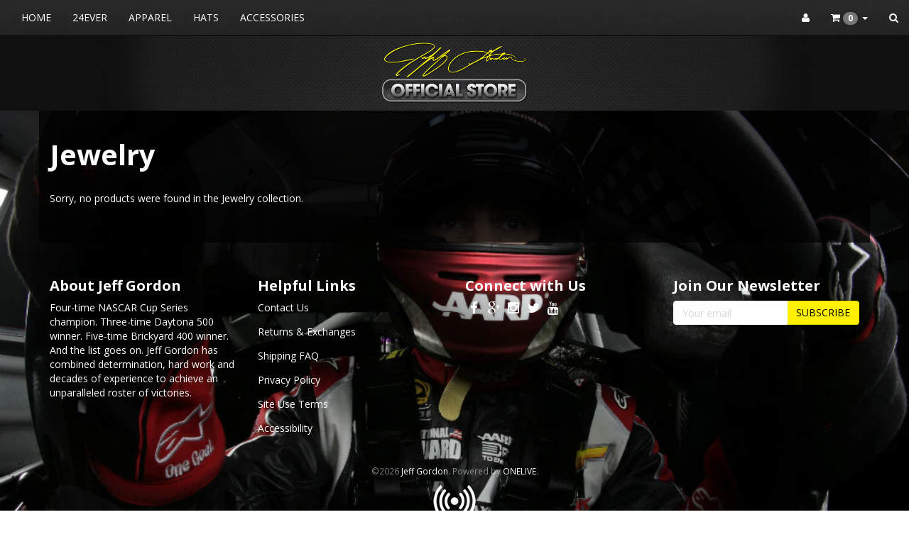

--- FILE ---
content_type: text/html; charset=utf-8
request_url: https://shop.jeffgordon.com/collections/jewelry
body_size: 15533
content:
<!DOCTYPE html>
<html>
  <head>
    <meta http-equiv="X-UA-Compatible" content="IE=edge" />

<title> Jewelry | Jeff Gordon</title>
<meta name="description" content="" />

<link rel="canonical" href="https://shop.jeffgordon.com/collections/jewelry" />

<meta property="og:title" content=" Jewelry | Jeff Gordon" />
<meta property="og:description" content="" />
<meta property="og:url" content="https://shop.jeffgordon.com/collections/jewelry" />

<meta property="og:type" content="website" />


  
    <meta property="og:image" content="http://shop.jeffgordon.com/cdn/shop/t/14/assets/logo-image-file.png?v=121420467095661321251513266477" />
    <meta property="og:image:secure_url" content="https://shop.jeffgordon.com/cdn/shop/t/14/assets/logo-image-file.png?v=121420467095661321251513266477" />
  

<meta property="og:site_name" content="Jeff Gordon" />

<meta name="author" content="Jeff Gordon">



<meta name="viewport" content="width=device-width, initial-scale=1.0, user-scalable=no">


    <link rel="shortcut icon" href="//shop.jeffgordon.com/cdn/shop/t/14/assets/favicon.png?v=172797875119070496441513266473" type="image/png" />
    <link href="//shop.jeffgordon.com/cdn/shop/t/14/assets/_base.scss.css?v=1432664154240856121656105386" rel="stylesheet" type="text/css" media="all" />
    <link href="//shop.jeffgordon.com/cdn/shop/t/14/assets/custom.scss.css?v=107449882701060033461513266485" rel="stylesheet" type="text/css" media="all" />
    <link href="//maxcdn.bootstrapcdn.com/font-awesome/4.4.0/css/font-awesome.min.css" rel="stylesheet">

    <script src="//cdnjs.cloudflare.com/ajax/libs/modernizr/2.8.3/modernizr.min.js" type="text/javascript"></script>
    <script src="//shop.jeffgordon.com/cdn/shop/t/14/assets/jquery.min.js?v=44552183305306383741513266476" type="text/javascript"></script>
    <script src="//cdnjs.cloudflare.com/ajax/libs/underscore.js/1.6.0/underscore-min.js" type="text/javascript"></script>

	<!--[if lt IE 9]>
	<script src="//code.jquery.com/jquery-1.11.1.min.js"></script>
	
	<script src="//shop.jeffgordon.com/cdn/shop/t/14/assets/respond.min.js?v=170824676546008278241513266478" type="text/javascript"></script>
	<link href="//shop.jeffgordon.com/cdn/shop/t/14/assets/respond-proxy.html" id="respond-proxy" rel="respond-proxy" />
	<link href="https://shop.jeffgordon.com/search?q=0ad45f963e9c3df9adf8091a95ef03c8" id="respond-redirect" rel="respond-redirect" />
	<script src="https://shop.jeffgordon.com/search?q=0ad45f963e9c3df9adf8091a95ef03c8" type="text/javascript"></script>
	<![endif]-->

    <script src="//shop.jeffgordon.com/cdn/shopifycloud/storefront/assets/themes_support/api.jquery-7ab1a3a4.js" type="text/javascript"></script>
    <script src="//shop.jeffgordon.com/cdn/shopifycloud/storefront/assets/themes_support/option_selection-b017cd28.js" type="text/javascript"></script>
    <script src="//shop.jeffgordon.com/cdn/shop/t/14/assets/bootstrapify-option-selection.min.js?v=75541735728428314571513266471" type="text/javascript"></script>

    

    
    <link href='//fonts.googleapis.com/css?family=Open+Sans:400italic,700italic,400,700' rel='stylesheet' type='text/css'>



<meta name="google-site-verification" content="zD3qTSuXJI1CLzO-PC-7zhz_4mFVrhPFkOwrkDZxu_E" />
    

    <script>window.performance && window.performance.mark && window.performance.mark('shopify.content_for_header.start');</script><meta id="shopify-digital-wallet" name="shopify-digital-wallet" content="/8552208/digital_wallets/dialog">
<meta name="shopify-checkout-api-token" content="85399a89a7df06e12525f08a39d6d049">
<meta id="in-context-paypal-metadata" data-shop-id="8552208" data-venmo-supported="false" data-environment="production" data-locale="en_US" data-paypal-v4="true" data-currency="USD">
<link rel="alternate" type="application/atom+xml" title="Feed" href="/collections/jewelry.atom" />
<link rel="alternate" type="application/json+oembed" href="https://shop.jeffgordon.com/collections/jewelry.oembed">
<script async="async" src="/checkouts/internal/preloads.js?locale=en-US"></script>
<link rel="preconnect" href="https://shop.app" crossorigin="anonymous">
<script async="async" src="https://shop.app/checkouts/internal/preloads.js?locale=en-US&shop_id=8552208" crossorigin="anonymous"></script>
<script id="apple-pay-shop-capabilities" type="application/json">{"shopId":8552208,"countryCode":"US","currencyCode":"USD","merchantCapabilities":["supports3DS"],"merchantId":"gid:\/\/shopify\/Shop\/8552208","merchantName":"Jeff Gordon","requiredBillingContactFields":["postalAddress","email","phone"],"requiredShippingContactFields":["postalAddress","email","phone"],"shippingType":"shipping","supportedNetworks":["visa","masterCard","amex","discover","elo","jcb"],"total":{"type":"pending","label":"Jeff Gordon","amount":"1.00"},"shopifyPaymentsEnabled":true,"supportsSubscriptions":true}</script>
<script id="shopify-features" type="application/json">{"accessToken":"85399a89a7df06e12525f08a39d6d049","betas":["rich-media-storefront-analytics"],"domain":"shop.jeffgordon.com","predictiveSearch":true,"shopId":8552208,"locale":"en"}</script>
<script>var Shopify = Shopify || {};
Shopify.shop = "jeff-gordon.myshopify.com";
Shopify.locale = "en";
Shopify.currency = {"active":"USD","rate":"1.0"};
Shopify.country = "US";
Shopify.theme = {"name":"Copy of Pop Up Testing - Book - 12.14.17","id":572096525,"schema_name":null,"schema_version":null,"theme_store_id":null,"role":"main"};
Shopify.theme.handle = "null";
Shopify.theme.style = {"id":null,"handle":null};
Shopify.cdnHost = "shop.jeffgordon.com/cdn";
Shopify.routes = Shopify.routes || {};
Shopify.routes.root = "/";</script>
<script type="module">!function(o){(o.Shopify=o.Shopify||{}).modules=!0}(window);</script>
<script>!function(o){function n(){var o=[];function n(){o.push(Array.prototype.slice.apply(arguments))}return n.q=o,n}var t=o.Shopify=o.Shopify||{};t.loadFeatures=n(),t.autoloadFeatures=n()}(window);</script>
<script>
  window.ShopifyPay = window.ShopifyPay || {};
  window.ShopifyPay.apiHost = "shop.app\/pay";
  window.ShopifyPay.redirectState = null;
</script>
<script id="shop-js-analytics" type="application/json">{"pageType":"collection"}</script>
<script defer="defer" async type="module" src="//shop.jeffgordon.com/cdn/shopifycloud/shop-js/modules/v2/client.init-shop-cart-sync_BT-GjEfc.en.esm.js"></script>
<script defer="defer" async type="module" src="//shop.jeffgordon.com/cdn/shopifycloud/shop-js/modules/v2/chunk.common_D58fp_Oc.esm.js"></script>
<script defer="defer" async type="module" src="//shop.jeffgordon.com/cdn/shopifycloud/shop-js/modules/v2/chunk.modal_xMitdFEc.esm.js"></script>
<script type="module">
  await import("//shop.jeffgordon.com/cdn/shopifycloud/shop-js/modules/v2/client.init-shop-cart-sync_BT-GjEfc.en.esm.js");
await import("//shop.jeffgordon.com/cdn/shopifycloud/shop-js/modules/v2/chunk.common_D58fp_Oc.esm.js");
await import("//shop.jeffgordon.com/cdn/shopifycloud/shop-js/modules/v2/chunk.modal_xMitdFEc.esm.js");

  window.Shopify.SignInWithShop?.initShopCartSync?.({"fedCMEnabled":true,"windoidEnabled":true});

</script>
<script>
  window.Shopify = window.Shopify || {};
  if (!window.Shopify.featureAssets) window.Shopify.featureAssets = {};
  window.Shopify.featureAssets['shop-js'] = {"shop-cart-sync":["modules/v2/client.shop-cart-sync_DZOKe7Ll.en.esm.js","modules/v2/chunk.common_D58fp_Oc.esm.js","modules/v2/chunk.modal_xMitdFEc.esm.js"],"init-fed-cm":["modules/v2/client.init-fed-cm_B6oLuCjv.en.esm.js","modules/v2/chunk.common_D58fp_Oc.esm.js","modules/v2/chunk.modal_xMitdFEc.esm.js"],"shop-cash-offers":["modules/v2/client.shop-cash-offers_D2sdYoxE.en.esm.js","modules/v2/chunk.common_D58fp_Oc.esm.js","modules/v2/chunk.modal_xMitdFEc.esm.js"],"shop-login-button":["modules/v2/client.shop-login-button_QeVjl5Y3.en.esm.js","modules/v2/chunk.common_D58fp_Oc.esm.js","modules/v2/chunk.modal_xMitdFEc.esm.js"],"pay-button":["modules/v2/client.pay-button_DXTOsIq6.en.esm.js","modules/v2/chunk.common_D58fp_Oc.esm.js","modules/v2/chunk.modal_xMitdFEc.esm.js"],"shop-button":["modules/v2/client.shop-button_DQZHx9pm.en.esm.js","modules/v2/chunk.common_D58fp_Oc.esm.js","modules/v2/chunk.modal_xMitdFEc.esm.js"],"avatar":["modules/v2/client.avatar_BTnouDA3.en.esm.js"],"init-windoid":["modules/v2/client.init-windoid_CR1B-cfM.en.esm.js","modules/v2/chunk.common_D58fp_Oc.esm.js","modules/v2/chunk.modal_xMitdFEc.esm.js"],"init-shop-for-new-customer-accounts":["modules/v2/client.init-shop-for-new-customer-accounts_C_vY_xzh.en.esm.js","modules/v2/client.shop-login-button_QeVjl5Y3.en.esm.js","modules/v2/chunk.common_D58fp_Oc.esm.js","modules/v2/chunk.modal_xMitdFEc.esm.js"],"init-shop-email-lookup-coordinator":["modules/v2/client.init-shop-email-lookup-coordinator_BI7n9ZSv.en.esm.js","modules/v2/chunk.common_D58fp_Oc.esm.js","modules/v2/chunk.modal_xMitdFEc.esm.js"],"init-shop-cart-sync":["modules/v2/client.init-shop-cart-sync_BT-GjEfc.en.esm.js","modules/v2/chunk.common_D58fp_Oc.esm.js","modules/v2/chunk.modal_xMitdFEc.esm.js"],"shop-toast-manager":["modules/v2/client.shop-toast-manager_DiYdP3xc.en.esm.js","modules/v2/chunk.common_D58fp_Oc.esm.js","modules/v2/chunk.modal_xMitdFEc.esm.js"],"init-customer-accounts":["modules/v2/client.init-customer-accounts_D9ZNqS-Q.en.esm.js","modules/v2/client.shop-login-button_QeVjl5Y3.en.esm.js","modules/v2/chunk.common_D58fp_Oc.esm.js","modules/v2/chunk.modal_xMitdFEc.esm.js"],"init-customer-accounts-sign-up":["modules/v2/client.init-customer-accounts-sign-up_iGw4briv.en.esm.js","modules/v2/client.shop-login-button_QeVjl5Y3.en.esm.js","modules/v2/chunk.common_D58fp_Oc.esm.js","modules/v2/chunk.modal_xMitdFEc.esm.js"],"shop-follow-button":["modules/v2/client.shop-follow-button_CqMgW2wH.en.esm.js","modules/v2/chunk.common_D58fp_Oc.esm.js","modules/v2/chunk.modal_xMitdFEc.esm.js"],"checkout-modal":["modules/v2/client.checkout-modal_xHeaAweL.en.esm.js","modules/v2/chunk.common_D58fp_Oc.esm.js","modules/v2/chunk.modal_xMitdFEc.esm.js"],"shop-login":["modules/v2/client.shop-login_D91U-Q7h.en.esm.js","modules/v2/chunk.common_D58fp_Oc.esm.js","modules/v2/chunk.modal_xMitdFEc.esm.js"],"lead-capture":["modules/v2/client.lead-capture_BJmE1dJe.en.esm.js","modules/v2/chunk.common_D58fp_Oc.esm.js","modules/v2/chunk.modal_xMitdFEc.esm.js"],"payment-terms":["modules/v2/client.payment-terms_Ci9AEqFq.en.esm.js","modules/v2/chunk.common_D58fp_Oc.esm.js","modules/v2/chunk.modal_xMitdFEc.esm.js"]};
</script>
<script>(function() {
  var isLoaded = false;
  function asyncLoad() {
    if (isLoaded) return;
    isLoaded = true;
    var urls = ["https:\/\/chimpstatic.com\/mcjs-connected\/js\/users\/83280adac6bd89afc15222bc4\/3d6f2a78ed659aeacbac2f765.js?shop=jeff-gordon.myshopify.com","https:\/\/static.klaviyo.com\/onsite\/js\/klaviyo.js?company_id=LaMMKq\u0026shop=jeff-gordon.myshopify.com","https:\/\/static.klaviyo.com\/onsite\/js\/klaviyo.js?company_id=LaMMKq\u0026shop=jeff-gordon.myshopify.com","https:\/\/app.octaneai.com\/48goi81w32kfg11z\/shopify.js?x=CQdq8Y98fwSLuCDk\u0026shop=jeff-gordon.myshopify.com"];
    for (var i = 0; i < urls.length; i++) {
      var s = document.createElement('script');
      s.type = 'text/javascript';
      s.async = true;
      s.src = urls[i];
      var x = document.getElementsByTagName('script')[0];
      x.parentNode.insertBefore(s, x);
    }
  };
  if(window.attachEvent) {
    window.attachEvent('onload', asyncLoad);
  } else {
    window.addEventListener('load', asyncLoad, false);
  }
})();</script>
<script id="__st">var __st={"a":8552208,"offset":-18000,"reqid":"1a5e241b-8660-4a4d-9622-53cda2b2f920-1769308195","pageurl":"shop.jeffgordon.com\/collections\/jewelry","u":"2fa97635f4d8","p":"collection","rtyp":"collection","rid":49366081};</script>
<script>window.ShopifyPaypalV4VisibilityTracking = true;</script>
<script id="captcha-bootstrap">!function(){'use strict';const t='contact',e='account',n='new_comment',o=[[t,t],['blogs',n],['comments',n],[t,'customer']],c=[[e,'customer_login'],[e,'guest_login'],[e,'recover_customer_password'],[e,'create_customer']],r=t=>t.map((([t,e])=>`form[action*='/${t}']:not([data-nocaptcha='true']) input[name='form_type'][value='${e}']`)).join(','),a=t=>()=>t?[...document.querySelectorAll(t)].map((t=>t.form)):[];function s(){const t=[...o],e=r(t);return a(e)}const i='password',u='form_key',d=['recaptcha-v3-token','g-recaptcha-response','h-captcha-response',i],f=()=>{try{return window.sessionStorage}catch{return}},m='__shopify_v',_=t=>t.elements[u];function p(t,e,n=!1){try{const o=window.sessionStorage,c=JSON.parse(o.getItem(e)),{data:r}=function(t){const{data:e,action:n}=t;return t[m]||n?{data:e,action:n}:{data:t,action:n}}(c);for(const[e,n]of Object.entries(r))t.elements[e]&&(t.elements[e].value=n);n&&o.removeItem(e)}catch(o){console.error('form repopulation failed',{error:o})}}const l='form_type',E='cptcha';function T(t){t.dataset[E]=!0}const w=window,h=w.document,L='Shopify',v='ce_forms',y='captcha';let A=!1;((t,e)=>{const n=(g='f06e6c50-85a8-45c8-87d0-21a2b65856fe',I='https://cdn.shopify.com/shopifycloud/storefront-forms-hcaptcha/ce_storefront_forms_captcha_hcaptcha.v1.5.2.iife.js',D={infoText:'Protected by hCaptcha',privacyText:'Privacy',termsText:'Terms'},(t,e,n)=>{const o=w[L][v],c=o.bindForm;if(c)return c(t,g,e,D).then(n);var r;o.q.push([[t,g,e,D],n]),r=I,A||(h.body.append(Object.assign(h.createElement('script'),{id:'captcha-provider',async:!0,src:r})),A=!0)});var g,I,D;w[L]=w[L]||{},w[L][v]=w[L][v]||{},w[L][v].q=[],w[L][y]=w[L][y]||{},w[L][y].protect=function(t,e){n(t,void 0,e),T(t)},Object.freeze(w[L][y]),function(t,e,n,w,h,L){const[v,y,A,g]=function(t,e,n){const i=e?o:[],u=t?c:[],d=[...i,...u],f=r(d),m=r(i),_=r(d.filter((([t,e])=>n.includes(e))));return[a(f),a(m),a(_),s()]}(w,h,L),I=t=>{const e=t.target;return e instanceof HTMLFormElement?e:e&&e.form},D=t=>v().includes(t);t.addEventListener('submit',(t=>{const e=I(t);if(!e)return;const n=D(e)&&!e.dataset.hcaptchaBound&&!e.dataset.recaptchaBound,o=_(e),c=g().includes(e)&&(!o||!o.value);(n||c)&&t.preventDefault(),c&&!n&&(function(t){try{if(!f())return;!function(t){const e=f();if(!e)return;const n=_(t);if(!n)return;const o=n.value;o&&e.removeItem(o)}(t);const e=Array.from(Array(32),(()=>Math.random().toString(36)[2])).join('');!function(t,e){_(t)||t.append(Object.assign(document.createElement('input'),{type:'hidden',name:u})),t.elements[u].value=e}(t,e),function(t,e){const n=f();if(!n)return;const o=[...t.querySelectorAll(`input[type='${i}']`)].map((({name:t})=>t)),c=[...d,...o],r={};for(const[a,s]of new FormData(t).entries())c.includes(a)||(r[a]=s);n.setItem(e,JSON.stringify({[m]:1,action:t.action,data:r}))}(t,e)}catch(e){console.error('failed to persist form',e)}}(e),e.submit())}));const S=(t,e)=>{t&&!t.dataset[E]&&(n(t,e.some((e=>e===t))),T(t))};for(const o of['focusin','change'])t.addEventListener(o,(t=>{const e=I(t);D(e)&&S(e,y())}));const B=e.get('form_key'),M=e.get(l),P=B&&M;t.addEventListener('DOMContentLoaded',(()=>{const t=y();if(P)for(const e of t)e.elements[l].value===M&&p(e,B);[...new Set([...A(),...v().filter((t=>'true'===t.dataset.shopifyCaptcha))])].forEach((e=>S(e,t)))}))}(h,new URLSearchParams(w.location.search),n,t,e,['guest_login'])})(!0,!0)}();</script>
<script integrity="sha256-4kQ18oKyAcykRKYeNunJcIwy7WH5gtpwJnB7kiuLZ1E=" data-source-attribution="shopify.loadfeatures" defer="defer" src="//shop.jeffgordon.com/cdn/shopifycloud/storefront/assets/storefront/load_feature-a0a9edcb.js" crossorigin="anonymous"></script>
<script crossorigin="anonymous" defer="defer" src="//shop.jeffgordon.com/cdn/shopifycloud/storefront/assets/shopify_pay/storefront-65b4c6d7.js?v=20250812"></script>
<script data-source-attribution="shopify.dynamic_checkout.dynamic.init">var Shopify=Shopify||{};Shopify.PaymentButton=Shopify.PaymentButton||{isStorefrontPortableWallets:!0,init:function(){window.Shopify.PaymentButton.init=function(){};var t=document.createElement("script");t.src="https://shop.jeffgordon.com/cdn/shopifycloud/portable-wallets/latest/portable-wallets.en.js",t.type="module",document.head.appendChild(t)}};
</script>
<script data-source-attribution="shopify.dynamic_checkout.buyer_consent">
  function portableWalletsHideBuyerConsent(e){var t=document.getElementById("shopify-buyer-consent"),n=document.getElementById("shopify-subscription-policy-button");t&&n&&(t.classList.add("hidden"),t.setAttribute("aria-hidden","true"),n.removeEventListener("click",e))}function portableWalletsShowBuyerConsent(e){var t=document.getElementById("shopify-buyer-consent"),n=document.getElementById("shopify-subscription-policy-button");t&&n&&(t.classList.remove("hidden"),t.removeAttribute("aria-hidden"),n.addEventListener("click",e))}window.Shopify?.PaymentButton&&(window.Shopify.PaymentButton.hideBuyerConsent=portableWalletsHideBuyerConsent,window.Shopify.PaymentButton.showBuyerConsent=portableWalletsShowBuyerConsent);
</script>
<script data-source-attribution="shopify.dynamic_checkout.cart.bootstrap">document.addEventListener("DOMContentLoaded",(function(){function t(){return document.querySelector("shopify-accelerated-checkout-cart, shopify-accelerated-checkout")}if(t())Shopify.PaymentButton.init();else{new MutationObserver((function(e,n){t()&&(Shopify.PaymentButton.init(),n.disconnect())})).observe(document.body,{childList:!0,subtree:!0})}}));
</script>
<link id="shopify-accelerated-checkout-styles" rel="stylesheet" media="screen" href="https://shop.jeffgordon.com/cdn/shopifycloud/portable-wallets/latest/accelerated-checkout-backwards-compat.css" crossorigin="anonymous">
<style id="shopify-accelerated-checkout-cart">
        #shopify-buyer-consent {
  margin-top: 1em;
  display: inline-block;
  width: 100%;
}

#shopify-buyer-consent.hidden {
  display: none;
}

#shopify-subscription-policy-button {
  background: none;
  border: none;
  padding: 0;
  text-decoration: underline;
  font-size: inherit;
  cursor: pointer;
}

#shopify-subscription-policy-button::before {
  box-shadow: none;
}

      </style>

<script>window.performance && window.performance.mark && window.performance.mark('shopify.content_for_header.end');</script>

  <script>window.BOLD = window.BOLD || {};
    window.BOLD.common = window.BOLD.common || {};
    window.BOLD.common.Shopify = window.BOLD.common.Shopify || {};

    window.BOLD.common.Shopify.shop = {
        domain: 'shop.jeffgordon.com',
        permanent_domain: 'jeff-gordon.myshopify.com',
        url: 'https://shop.jeffgordon.com',
        secure_url: 'https://shop.jeffgordon.com',
        money_format: "$ {{amount}}",
        currency: "USD"
    };

    window.BOLD.common.Shopify.cart = {"note":null,"attributes":{},"original_total_price":0,"total_price":0,"total_discount":0,"total_weight":0.0,"item_count":0,"items":[],"requires_shipping":false,"currency":"USD","items_subtotal_price":0,"cart_level_discount_applications":[],"checkout_charge_amount":0};
    window.BOLD.common.template = 'collection';window.BOLD.common.Shopify.formatMoney = function(money, format) {
        function n(t, e) {
            return "undefined" == typeof t ? e : t
        }
        function r(t, e, r, i) {
            if (e = n(e, 2),
            r = n(r, ","),
            i = n(i, "."),
            isNaN(t) || null == t)
                return 0;
            t = (t / 100).toFixed(e);
            var o = t.split(".")
              , a = o[0].replace(/(\d)(?=(\d\d\d)+(?!\d))/g, "$1" + r)
              , s = o[1] ? i + o[1] : "";
            return a + s
        }
        "string" == typeof money && (money = money.replace(".", ""));
        var i = ""
          , o = /\{\{\s*(\w+)\s*\}\}/
          , a = format || window.BOLD.common.Shopify.shop.money_format || window.Shopify.money_format || "$ {{ amount }}";
        switch (a.match(o)[1]) {
            case "amount":
                i = r(money, 2);
                break;
            case "amount_no_decimals":
                i = r(money, 0);
                break;
            case "amount_with_comma_separator":
                i = r(money, 2, ".", ",");
                break;
            case "amount_no_decimals_with_comma_separator":
                i = r(money, 0, ".", ",");
                break;
            case "amount_with_space_separator":
                i = r(money, 2, ".", " ");
                break;
            case "amount_no_decimals_with_space_separator":
                i = r(money, 0, ".", " ");
                break;
        }
        return a.replace(o, i);
    };

    window.BOLD.common.Shopify.saveProduct = function (handle, product) {
        if (typeof handle === 'string' && typeof window.BOLD.common.Shopify.products[handle] === 'undefined') {
            if (typeof product === 'number') {
                window.BOLD.common.Shopify.handles[product] = handle;
                product = { id: product };
            }
            window.BOLD.common.Shopify.products[handle] = product;
        }
    };

	window.BOLD.common.Shopify.saveVariant = function (variant_id, variant) {
		if (typeof variant_id === 'number' && typeof window.BOLD.common.Shopify.variants[variant_id] === 'undefined') {
			window.BOLD.common.Shopify.variants[variant_id] = variant;
		}
	};window.BOLD.common.Shopify.products = window.BOLD.common.Shopify.products || {};
    window.BOLD.common.Shopify.variants = window.BOLD.common.Shopify.variants || {};
    window.BOLD.common.Shopify.handles = window.BOLD.common.Shopify.handles || {};window.BOLD.common.Shopify.saveProduct(null, null);window.BOLD.common.Shopify.metafields = window.BOLD.common.Shopify.metafields || {};window.BOLD.common.Shopify.metafields["bold_rp"] = {};</script>

<link href="//shop.jeffgordon.com/cdn/shop/t/14/assets/bold-upsell.css?v=60109536707403927541542837911" rel="stylesheet" type="text/css" media="all" />
<link href="//shop.jeffgordon.com/cdn/shop/t/14/assets/bold-upsell-custom.css?v=150135899998303055901542833650" rel="stylesheet" type="text/css" media="all" />


    <script>
  var Shopify = Shopify || {};
  Shopify.settings = {
    enable_image_zoom         : false,
    enable_image_lightbox     : true,
    free_shipping_threshold   : 0.0
  };
</script>
    

    
    
    
    
    
    <link rel="canonical" href="https://shop.jeffgordon.com/collections/jewelry?page=/" />
    
    
     <!-- Bold D&H //theme -->
    
    <!-- // end theme D&H -->
    
  <link href="https://monorail-edge.shopifysvc.com" rel="dns-prefetch">
<script>(function(){if ("sendBeacon" in navigator && "performance" in window) {try {var session_token_from_headers = performance.getEntriesByType('navigation')[0].serverTiming.find(x => x.name == '_s').description;} catch {var session_token_from_headers = undefined;}var session_cookie_matches = document.cookie.match(/_shopify_s=([^;]*)/);var session_token_from_cookie = session_cookie_matches && session_cookie_matches.length === 2 ? session_cookie_matches[1] : "";var session_token = session_token_from_headers || session_token_from_cookie || "";function handle_abandonment_event(e) {var entries = performance.getEntries().filter(function(entry) {return /monorail-edge.shopifysvc.com/.test(entry.name);});if (!window.abandonment_tracked && entries.length === 0) {window.abandonment_tracked = true;var currentMs = Date.now();var navigation_start = performance.timing.navigationStart;var payload = {shop_id: 8552208,url: window.location.href,navigation_start,duration: currentMs - navigation_start,session_token,page_type: "collection"};window.navigator.sendBeacon("https://monorail-edge.shopifysvc.com/v1/produce", JSON.stringify({schema_id: "online_store_buyer_site_abandonment/1.1",payload: payload,metadata: {event_created_at_ms: currentMs,event_sent_at_ms: currentMs}}));}}window.addEventListener('pagehide', handle_abandonment_event);}}());</script>
<script id="web-pixels-manager-setup">(function e(e,d,r,n,o){if(void 0===o&&(o={}),!Boolean(null===(a=null===(i=window.Shopify)||void 0===i?void 0:i.analytics)||void 0===a?void 0:a.replayQueue)){var i,a;window.Shopify=window.Shopify||{};var t=window.Shopify;t.analytics=t.analytics||{};var s=t.analytics;s.replayQueue=[],s.publish=function(e,d,r){return s.replayQueue.push([e,d,r]),!0};try{self.performance.mark("wpm:start")}catch(e){}var l=function(){var e={modern:/Edge?\/(1{2}[4-9]|1[2-9]\d|[2-9]\d{2}|\d{4,})\.\d+(\.\d+|)|Firefox\/(1{2}[4-9]|1[2-9]\d|[2-9]\d{2}|\d{4,})\.\d+(\.\d+|)|Chrom(ium|e)\/(9{2}|\d{3,})\.\d+(\.\d+|)|(Maci|X1{2}).+ Version\/(15\.\d+|(1[6-9]|[2-9]\d|\d{3,})\.\d+)([,.]\d+|)( \(\w+\)|)( Mobile\/\w+|) Safari\/|Chrome.+OPR\/(9{2}|\d{3,})\.\d+\.\d+|(CPU[ +]OS|iPhone[ +]OS|CPU[ +]iPhone|CPU IPhone OS|CPU iPad OS)[ +]+(15[._]\d+|(1[6-9]|[2-9]\d|\d{3,})[._]\d+)([._]\d+|)|Android:?[ /-](13[3-9]|1[4-9]\d|[2-9]\d{2}|\d{4,})(\.\d+|)(\.\d+|)|Android.+Firefox\/(13[5-9]|1[4-9]\d|[2-9]\d{2}|\d{4,})\.\d+(\.\d+|)|Android.+Chrom(ium|e)\/(13[3-9]|1[4-9]\d|[2-9]\d{2}|\d{4,})\.\d+(\.\d+|)|SamsungBrowser\/([2-9]\d|\d{3,})\.\d+/,legacy:/Edge?\/(1[6-9]|[2-9]\d|\d{3,})\.\d+(\.\d+|)|Firefox\/(5[4-9]|[6-9]\d|\d{3,})\.\d+(\.\d+|)|Chrom(ium|e)\/(5[1-9]|[6-9]\d|\d{3,})\.\d+(\.\d+|)([\d.]+$|.*Safari\/(?![\d.]+ Edge\/[\d.]+$))|(Maci|X1{2}).+ Version\/(10\.\d+|(1[1-9]|[2-9]\d|\d{3,})\.\d+)([,.]\d+|)( \(\w+\)|)( Mobile\/\w+|) Safari\/|Chrome.+OPR\/(3[89]|[4-9]\d|\d{3,})\.\d+\.\d+|(CPU[ +]OS|iPhone[ +]OS|CPU[ +]iPhone|CPU IPhone OS|CPU iPad OS)[ +]+(10[._]\d+|(1[1-9]|[2-9]\d|\d{3,})[._]\d+)([._]\d+|)|Android:?[ /-](13[3-9]|1[4-9]\d|[2-9]\d{2}|\d{4,})(\.\d+|)(\.\d+|)|Mobile Safari.+OPR\/([89]\d|\d{3,})\.\d+\.\d+|Android.+Firefox\/(13[5-9]|1[4-9]\d|[2-9]\d{2}|\d{4,})\.\d+(\.\d+|)|Android.+Chrom(ium|e)\/(13[3-9]|1[4-9]\d|[2-9]\d{2}|\d{4,})\.\d+(\.\d+|)|Android.+(UC? ?Browser|UCWEB|U3)[ /]?(15\.([5-9]|\d{2,})|(1[6-9]|[2-9]\d|\d{3,})\.\d+)\.\d+|SamsungBrowser\/(5\.\d+|([6-9]|\d{2,})\.\d+)|Android.+MQ{2}Browser\/(14(\.(9|\d{2,})|)|(1[5-9]|[2-9]\d|\d{3,})(\.\d+|))(\.\d+|)|K[Aa][Ii]OS\/(3\.\d+|([4-9]|\d{2,})\.\d+)(\.\d+|)/},d=e.modern,r=e.legacy,n=navigator.userAgent;return n.match(d)?"modern":n.match(r)?"legacy":"unknown"}(),u="modern"===l?"modern":"legacy",c=(null!=n?n:{modern:"",legacy:""})[u],f=function(e){return[e.baseUrl,"/wpm","/b",e.hashVersion,"modern"===e.buildTarget?"m":"l",".js"].join("")}({baseUrl:d,hashVersion:r,buildTarget:u}),m=function(e){var d=e.version,r=e.bundleTarget,n=e.surface,o=e.pageUrl,i=e.monorailEndpoint;return{emit:function(e){var a=e.status,t=e.errorMsg,s=(new Date).getTime(),l=JSON.stringify({metadata:{event_sent_at_ms:s},events:[{schema_id:"web_pixels_manager_load/3.1",payload:{version:d,bundle_target:r,page_url:o,status:a,surface:n,error_msg:t},metadata:{event_created_at_ms:s}}]});if(!i)return console&&console.warn&&console.warn("[Web Pixels Manager] No Monorail endpoint provided, skipping logging."),!1;try{return self.navigator.sendBeacon.bind(self.navigator)(i,l)}catch(e){}var u=new XMLHttpRequest;try{return u.open("POST",i,!0),u.setRequestHeader("Content-Type","text/plain"),u.send(l),!0}catch(e){return console&&console.warn&&console.warn("[Web Pixels Manager] Got an unhandled error while logging to Monorail."),!1}}}}({version:r,bundleTarget:l,surface:e.surface,pageUrl:self.location.href,monorailEndpoint:e.monorailEndpoint});try{o.browserTarget=l,function(e){var d=e.src,r=e.async,n=void 0===r||r,o=e.onload,i=e.onerror,a=e.sri,t=e.scriptDataAttributes,s=void 0===t?{}:t,l=document.createElement("script"),u=document.querySelector("head"),c=document.querySelector("body");if(l.async=n,l.src=d,a&&(l.integrity=a,l.crossOrigin="anonymous"),s)for(var f in s)if(Object.prototype.hasOwnProperty.call(s,f))try{l.dataset[f]=s[f]}catch(e){}if(o&&l.addEventListener("load",o),i&&l.addEventListener("error",i),u)u.appendChild(l);else{if(!c)throw new Error("Did not find a head or body element to append the script");c.appendChild(l)}}({src:f,async:!0,onload:function(){if(!function(){var e,d;return Boolean(null===(d=null===(e=window.Shopify)||void 0===e?void 0:e.analytics)||void 0===d?void 0:d.initialized)}()){var d=window.webPixelsManager.init(e)||void 0;if(d){var r=window.Shopify.analytics;r.replayQueue.forEach((function(e){var r=e[0],n=e[1],o=e[2];d.publishCustomEvent(r,n,o)})),r.replayQueue=[],r.publish=d.publishCustomEvent,r.visitor=d.visitor,r.initialized=!0}}},onerror:function(){return m.emit({status:"failed",errorMsg:"".concat(f," has failed to load")})},sri:function(e){var d=/^sha384-[A-Za-z0-9+/=]+$/;return"string"==typeof e&&d.test(e)}(c)?c:"",scriptDataAttributes:o}),m.emit({status:"loading"})}catch(e){m.emit({status:"failed",errorMsg:(null==e?void 0:e.message)||"Unknown error"})}}})({shopId: 8552208,storefrontBaseUrl: "https://shop.jeffgordon.com",extensionsBaseUrl: "https://extensions.shopifycdn.com/cdn/shopifycloud/web-pixels-manager",monorailEndpoint: "https://monorail-edge.shopifysvc.com/unstable/produce_batch",surface: "storefront-renderer",enabledBetaFlags: ["2dca8a86"],webPixelsConfigList: [{"id":"120881517","eventPayloadVersion":"v1","runtimeContext":"LAX","scriptVersion":"1","type":"CUSTOM","privacyPurposes":["MARKETING"],"name":"Meta pixel (migrated)"},{"id":"123896173","eventPayloadVersion":"v1","runtimeContext":"LAX","scriptVersion":"1","type":"CUSTOM","privacyPurposes":["ANALYTICS"],"name":"Google Analytics tag (migrated)"},{"id":"shopify-app-pixel","configuration":"{}","eventPayloadVersion":"v1","runtimeContext":"STRICT","scriptVersion":"0450","apiClientId":"shopify-pixel","type":"APP","privacyPurposes":["ANALYTICS","MARKETING"]},{"id":"shopify-custom-pixel","eventPayloadVersion":"v1","runtimeContext":"LAX","scriptVersion":"0450","apiClientId":"shopify-pixel","type":"CUSTOM","privacyPurposes":["ANALYTICS","MARKETING"]}],isMerchantRequest: false,initData: {"shop":{"name":"Jeff Gordon","paymentSettings":{"currencyCode":"USD"},"myshopifyDomain":"jeff-gordon.myshopify.com","countryCode":"US","storefrontUrl":"https:\/\/shop.jeffgordon.com"},"customer":null,"cart":null,"checkout":null,"productVariants":[],"purchasingCompany":null},},"https://shop.jeffgordon.com/cdn","fcfee988w5aeb613cpc8e4bc33m6693e112",{"modern":"","legacy":""},{"shopId":"8552208","storefrontBaseUrl":"https:\/\/shop.jeffgordon.com","extensionBaseUrl":"https:\/\/extensions.shopifycdn.com\/cdn\/shopifycloud\/web-pixels-manager","surface":"storefront-renderer","enabledBetaFlags":"[\"2dca8a86\"]","isMerchantRequest":"false","hashVersion":"fcfee988w5aeb613cpc8e4bc33m6693e112","publish":"custom","events":"[[\"page_viewed\",{}],[\"collection_viewed\",{\"collection\":{\"id\":\"49366081\",\"title\":\"Jewelry\",\"productVariants\":[]}}]]"});</script><script>
  window.ShopifyAnalytics = window.ShopifyAnalytics || {};
  window.ShopifyAnalytics.meta = window.ShopifyAnalytics.meta || {};
  window.ShopifyAnalytics.meta.currency = 'USD';
  var meta = {"products":[],"page":{"pageType":"collection","resourceType":"collection","resourceId":49366081,"requestId":"1a5e241b-8660-4a4d-9622-53cda2b2f920-1769308195"}};
  for (var attr in meta) {
    window.ShopifyAnalytics.meta[attr] = meta[attr];
  }
</script>
<script class="analytics">
  (function () {
    var customDocumentWrite = function(content) {
      var jquery = null;

      if (window.jQuery) {
        jquery = window.jQuery;
      } else if (window.Checkout && window.Checkout.$) {
        jquery = window.Checkout.$;
      }

      if (jquery) {
        jquery('body').append(content);
      }
    };

    var hasLoggedConversion = function(token) {
      if (token) {
        return document.cookie.indexOf('loggedConversion=' + token) !== -1;
      }
      return false;
    }

    var setCookieIfConversion = function(token) {
      if (token) {
        var twoMonthsFromNow = new Date(Date.now());
        twoMonthsFromNow.setMonth(twoMonthsFromNow.getMonth() + 2);

        document.cookie = 'loggedConversion=' + token + '; expires=' + twoMonthsFromNow;
      }
    }

    var trekkie = window.ShopifyAnalytics.lib = window.trekkie = window.trekkie || [];
    if (trekkie.integrations) {
      return;
    }
    trekkie.methods = [
      'identify',
      'page',
      'ready',
      'track',
      'trackForm',
      'trackLink'
    ];
    trekkie.factory = function(method) {
      return function() {
        var args = Array.prototype.slice.call(arguments);
        args.unshift(method);
        trekkie.push(args);
        return trekkie;
      };
    };
    for (var i = 0; i < trekkie.methods.length; i++) {
      var key = trekkie.methods[i];
      trekkie[key] = trekkie.factory(key);
    }
    trekkie.load = function(config) {
      trekkie.config = config || {};
      trekkie.config.initialDocumentCookie = document.cookie;
      var first = document.getElementsByTagName('script')[0];
      var script = document.createElement('script');
      script.type = 'text/javascript';
      script.onerror = function(e) {
        var scriptFallback = document.createElement('script');
        scriptFallback.type = 'text/javascript';
        scriptFallback.onerror = function(error) {
                var Monorail = {
      produce: function produce(monorailDomain, schemaId, payload) {
        var currentMs = new Date().getTime();
        var event = {
          schema_id: schemaId,
          payload: payload,
          metadata: {
            event_created_at_ms: currentMs,
            event_sent_at_ms: currentMs
          }
        };
        return Monorail.sendRequest("https://" + monorailDomain + "/v1/produce", JSON.stringify(event));
      },
      sendRequest: function sendRequest(endpointUrl, payload) {
        // Try the sendBeacon API
        if (window && window.navigator && typeof window.navigator.sendBeacon === 'function' && typeof window.Blob === 'function' && !Monorail.isIos12()) {
          var blobData = new window.Blob([payload], {
            type: 'text/plain'
          });

          if (window.navigator.sendBeacon(endpointUrl, blobData)) {
            return true;
          } // sendBeacon was not successful

        } // XHR beacon

        var xhr = new XMLHttpRequest();

        try {
          xhr.open('POST', endpointUrl);
          xhr.setRequestHeader('Content-Type', 'text/plain');
          xhr.send(payload);
        } catch (e) {
          console.log(e);
        }

        return false;
      },
      isIos12: function isIos12() {
        return window.navigator.userAgent.lastIndexOf('iPhone; CPU iPhone OS 12_') !== -1 || window.navigator.userAgent.lastIndexOf('iPad; CPU OS 12_') !== -1;
      }
    };
    Monorail.produce('monorail-edge.shopifysvc.com',
      'trekkie_storefront_load_errors/1.1',
      {shop_id: 8552208,
      theme_id: 572096525,
      app_name: "storefront",
      context_url: window.location.href,
      source_url: "//shop.jeffgordon.com/cdn/s/trekkie.storefront.8d95595f799fbf7e1d32231b9a28fd43b70c67d3.min.js"});

        };
        scriptFallback.async = true;
        scriptFallback.src = '//shop.jeffgordon.com/cdn/s/trekkie.storefront.8d95595f799fbf7e1d32231b9a28fd43b70c67d3.min.js';
        first.parentNode.insertBefore(scriptFallback, first);
      };
      script.async = true;
      script.src = '//shop.jeffgordon.com/cdn/s/trekkie.storefront.8d95595f799fbf7e1d32231b9a28fd43b70c67d3.min.js';
      first.parentNode.insertBefore(script, first);
    };
    trekkie.load(
      {"Trekkie":{"appName":"storefront","development":false,"defaultAttributes":{"shopId":8552208,"isMerchantRequest":null,"themeId":572096525,"themeCityHash":"2322806492758249566","contentLanguage":"en","currency":"USD"},"isServerSideCookieWritingEnabled":true,"monorailRegion":"shop_domain","enabledBetaFlags":["65f19447"]},"Session Attribution":{},"S2S":{"facebookCapiEnabled":false,"source":"trekkie-storefront-renderer","apiClientId":580111}}
    );

    var loaded = false;
    trekkie.ready(function() {
      if (loaded) return;
      loaded = true;

      window.ShopifyAnalytics.lib = window.trekkie;

      var originalDocumentWrite = document.write;
      document.write = customDocumentWrite;
      try { window.ShopifyAnalytics.merchantGoogleAnalytics.call(this); } catch(error) {};
      document.write = originalDocumentWrite;

      window.ShopifyAnalytics.lib.page(null,{"pageType":"collection","resourceType":"collection","resourceId":49366081,"requestId":"1a5e241b-8660-4a4d-9622-53cda2b2f920-1769308195","shopifyEmitted":true});

      var match = window.location.pathname.match(/checkouts\/(.+)\/(thank_you|post_purchase)/)
      var token = match? match[1]: undefined;
      if (!hasLoggedConversion(token)) {
        setCookieIfConversion(token);
        window.ShopifyAnalytics.lib.track("Viewed Product Category",{"currency":"USD","category":"Collection: jewelry","collectionName":"jewelry","collectionId":49366081,"nonInteraction":true},undefined,undefined,{"shopifyEmitted":true});
      }
    });


        var eventsListenerScript = document.createElement('script');
        eventsListenerScript.async = true;
        eventsListenerScript.src = "//shop.jeffgordon.com/cdn/shopifycloud/storefront/assets/shop_events_listener-3da45d37.js";
        document.getElementsByTagName('head')[0].appendChild(eventsListenerScript);

})();</script>
  <script>
  if (!window.ga || (window.ga && typeof window.ga !== 'function')) {
    window.ga = function ga() {
      (window.ga.q = window.ga.q || []).push(arguments);
      if (window.Shopify && window.Shopify.analytics && typeof window.Shopify.analytics.publish === 'function') {
        window.Shopify.analytics.publish("ga_stub_called", {}, {sendTo: "google_osp_migration"});
      }
      console.error("Shopify's Google Analytics stub called with:", Array.from(arguments), "\nSee https://help.shopify.com/manual/promoting-marketing/pixels/pixel-migration#google for more information.");
    };
    if (window.Shopify && window.Shopify.analytics && typeof window.Shopify.analytics.publish === 'function') {
      window.Shopify.analytics.publish("ga_stub_initialized", {}, {sendTo: "google_osp_migration"});
    }
  }
</script>
<script
  defer
  src="https://shop.jeffgordon.com/cdn/shopifycloud/perf-kit/shopify-perf-kit-3.0.4.min.js"
  data-application="storefront-renderer"
  data-shop-id="8552208"
  data-render-region="gcp-us-central1"
  data-page-type="collection"
  data-theme-instance-id="572096525"
  data-theme-name=""
  data-theme-version=""
  data-monorail-region="shop_domain"
  data-resource-timing-sampling-rate="10"
  data-shs="true"
  data-shs-beacon="true"
  data-shs-export-with-fetch="true"
  data-shs-logs-sample-rate="1"
  data-shs-beacon-endpoint="https://shop.jeffgordon.com/api/collect"
></script>
</head>

  <!--[if IE]><body class="page- template-collection  has-cart has-prices has-social has-top-navbar has-fixed-top-navbar has-sidebar has-footer has-overlay-title-on-hover banner-window-width thumbnails-cropped thumbnail-layout-masonry  is-sold-out ie"> <![endif]-->
  <!--[if !(IE)]><!--> <body class="page- template-collection  has-cart has-prices has-social has-top-navbar has-fixed-top-navbar has-sidebar has-footer has-overlay-title-on-hover banner-window-width thumbnails-cropped thumbnail-layout-masonry  is-sold-out"> <!--<![endif]-->
    
		<!-- Google Tag Manager -->
		<noscript><iframe src="//www.googletagmanager.com/ns.html?id=GTM-WV7N75"
						height="0" width="0" style="display:none;visibility:hidden"></iframe></noscript>
		<script>(function(w,d,s,l,i){w[l]=w[l]||[];w[l].push({'gtm.start':
															new Date().getTime(),event:'gtm.js'});var f=d.getElementsByTagName(s)[0],
		j=d.createElement(s),dl=l!='dataLayer'?'&l='+l:'';j.async=true;j.src=
		  '//www.googletagmanager.com/gtm.js?id='+i+dl;f.parentNode.insertBefore(j,f);
								  })(window,document,'script','dataLayer','GTM-WV7N75');</script>
		<!-- End Google Tag Manager -->
	  

  <div id="wrap">
    
    


<nav id="navbar-top" class="navbar navbar-default navbar-fixed-top" role="navigation">
  
  <div class="container">
    
	
    
	
    
  
    
    <div class="navbar-header">
      
      <ul class="nav navbar-icons visible-xs">
        
			
				<li class="dropdown ">
					<a class="cartCount" href="/cart" data-toggle="dropdown" role="button" aria-expanded="false"><i class="fa fa-shopping-cart"></i> <span class="badge">0</span> <span class="caret"></span></a>     
					<ul class="cart-dropdown dropdown-menu" role="menu">
						<li class="divider"></li>
						<li class="cart-btns text-center">
							<a href="/cart" class="btn btn-primary ajax-cart-btn ajax-cart-view-btn">View Cart</a><a href="/checkout" class="btn btn-main ajax-cart-btn ajax-cart-checkout-btn">Checkout</a>
						</li>
					</ul>
				</li>
			
        
        
        <li><a href="/account"><i class="fa fa-fw fa-user"></i></a></li>
        
      </ul>
      	
      <button type="button" class="navbar-toggle" data-toggle="collapse" data-target="#top-nav">
        <span class="sr-only">Toggle main navigation</span>
        <span class="icon-bar"></span>
        <span class="icon-bar"></span>
        <span class="icon-bar"></span>
      </button>
      
    </div>
    
    
    
    <div class="collapse navbar-collapse" id="top-nav">
  
      
      <div class="visible-xs">
        

  
  <ul class="nav navbar-nav navbar-center">
    
  </ul>
  

      </div>
      




<ul class="nav navbar-nav navbar-left">
  
    

<li class="">
  <a href="/" title="Home">Home</a>
</li>

  
    

<li class="">
  <a href="/collections/24ever" title="24Ever">24Ever</a>
</li>

  
    

<li class="">
  <a href="/collections/apparel" title="Apparel">Apparel</a>
</li>

  
    

<li class="">
  <a href="/collections/hats" title="Hats">Hats</a>
</li>

  
    

<li class="">
  <a href="/collections/accessories" title="Accessories">Accessories</a>
</li>

  
  
  
</ul>











      




<ul class="nav navbar-nav navbar-right">
  
  
  
    
    
    <li class="dropdown hidden-xs">
      <a href="#" class="dropdown-toggle" data-toggle="dropdown"><i class="fa fa-user"></i></a>
      <ul class="dropdown-menu">
        
        <li><a href="/account/register" id="customer_register_link">Register an account</a></li>
        <li><a href="/account/login" id="customer_login_link">Log in</a></li>
        
      </ul>
    </li>
    
    
		
		    <li class="dropdown hidden-xs">
			  <a class="cartCount" href="/cart" data-toggle="dropdown" role="button" aria-expanded="false"><i class="fa fa-shopping-cart"></i> <span class="badge">0</span> <span class="caret"></span></a>     
			  <ul class="cart-dropdown dropdown-menu" role="menu">
					<li class="divider"></li>
					<li class="cart-btns text-center">
						<a href="/cart" class="btn btn-primary ajax-cart-btn ajax-cart-view-btn">View Cart</a><a href="/checkout" class="btn btn-main ajax-cart-btn ajax-cart-checkout-btn">Checkout</a>
					</li>
				  </ul>
			</li>
		
    
    
      
    
    
      <li>
<li><a href="#" class="search-toggle"><i class="fa fa-search"></i></a></li>

<form class="search-form navbar-form" action="/search">
  <div class="input-group">
    <input type="search" name="q" class="form-control search-bar" autocomplete="off" placeholder="Search" value="">
    <span class="input-group-btn">
      <button type="submit" class="btn btn-primary"><i class="fa fa-search"></i></button>
    </span>
  </div>
</form></li>
    
  
</ul>











      

    </div>
    
    
  </div>
  
</nav>
    <div id="content">
      
      
      

      

      
        

        <img src="//shop.jeffgordon.com/cdn/shop/t/14/assets/default-collection-banner.jpg?v=169522382373213880301513266473" alt="" class="collection__header--banner" />

<div class="collection-wrap">

<section class="collection--header">
  <div class="container">
    <div class="collection--intro">
  
      
  <h1>Jewelry</h1>
  
  
</div>
  </div>
</section>











<section class="section-wrap">
	

<div class="container">

<div class="row">
	<div class="main-content col-xs-12">

	<p>Sorry, no products were found in the Jewelry collection.</p>
	
	</div>
</div>
</div>



</section>




</div>

        
    </div>
    <footer id="footer-content" class="footer">
  <div class="container">
          
    
    
    

    <div class="row">
      
      <div class="footer__grid col-sm-3">
  
  

  
  
  <h4>About Jeff Gordon</h4>
Four-time NASCAR Cup Series champion. Three-time Daytona 500 winner. Five-time Brickyard 400 winner. And the list goes on. Jeff Gordon has combined determination, hard work and decades of experience to achieve an unparalleled roster of victories.
  

  
  
        
  
  
        
  
  
  
  
    
  
  
  

  
</div>

      
      <div class="footer__grid col-sm-3">
  
  
	<h4>Helpful Links</h4>
  

  
  

  
  
        
  
  

  <ul class="list-nav">
    
      <li>
        
            <a href="/pages/contact-us" title="Contact Us">Contact Us</a>
          
      </li>
    
      <li>
        
            <a href="/pages/returns-exchanges" title="Returns &amp; Exchanges">Returns & Exchanges</a>
          
      </li>
    
      <li>
        
            <a href="/pages/shipping-faq" title="Shipping FAQ">Shipping FAQ</a>
          
      </li>
    
      <li>
        
            <a href="/pages/privacy-policy" title="Privacy Policy">Privacy Policy</a>
          
      </li>
    
      <li>
        
            <a href="/pages/terms-conditions" title="Site Use Terms">Site Use Terms</a>
          
      </li>
    
      <li>
        
           <a data-acsb-custom-trigger="true" href="/pages/accessibility-statement">
             Accessibility
           </a> 
          
      </li>
    
  </ul>
  
        
  
  
  
  
    
  
  
  

  
</div>

      
      <div class="footer__grid col-sm-3">
  
  
	<h4>Connect with Us</h4>
  

  
  

  
  
        
  
  
        
  
  
  
  
    
  
  
  <p class="clearfix social-icons">
    

  
  

  
  

  
  

  
  

  
  
    
    

    
    
    
    <a href="https://www.facebook.com/jeffgordon" title="facebook" target="_blank">
    	<i class="fa fa-facebook fa-fw fa-lg"></i>
    </a>
    
  

  
  

  
  

  
  

  
  

  
  
    
    

    
    
    
    <a href="https://plus.google.com/+JeffGordon/posts" title="google-plus" target="_blank">
    	<i class="fa fa-google-plus fa-fw fa-lg"></i>
    </a>
    
  

  
  
    
    

    
    
    
    <a href="https://instagram.com/jeffgordonweb" title="instagram" target="_blank">
    	<i class="fa fa-instagram fa-fw fa-lg"></i>
    </a>
    
  

  
  

  
  

  
  

  
  

  
  

  
  

  
  

  
  

  
  

  
  
    
    

    
    
    
    <a href="https://twitter.com/jeffgordonweb" title="twitter" target="_blank">
    	<i class="fa fa-twitter fa-fw fa-lg"></i>
    </a>
    
  

  
  

  
  
    
    

    
    
    
    <a href="https://www.youtube.com/user/jeffgordon" title="youtube" target="_blank">
    	<i class="fa fa-youtube fa-fw fa-lg"></i>
    </a>
    
  

  </p>
  
  

  
</div>

      
      <div class="footer__grid col-sm-3">
  
  
	<h4>Join Our Newsletter</h4>
  

  
  

  
  
        
  
  
        
  
  
  





<div class="form-inline">
  
  <div class="newsletter-form">
  
    <form action="https://jeffgordon.us1.list-manage.com/subscribe/post-json?u=83280adac6bd89afc15222bc4&amp;id=4377391eed&amp;c=?" method="post" id="mc-embedded-subscribe-form" name="mc-embedded-subscribe-form" class="validate contact-form">
      <input type="hidden" id="contact_tags" name="contact[tags]" value="prospect,newsletter">
<div class="input-group">
  <input id="fieldEmail" name="EMAIL" class="form-control" type="email" placeholder="Your email" />
  <span class="input-group-btn"><button type="submit" class="btn btn-signup">Subscribe</button></span>
</div>
    </form>
  
  </div>

</div>


<script type="text/javascript">
  var removeNewsletterAlert = function($form){
    window.setTimeout(function(){
      $form.find('.alert').hide(186, function(){
        this.remove();
      });
    }, 6000);
  };
  
  var resetNewsletterForm = function($form){
    $form.find('[type="submit"]').prop('disabled', false);
    $form.find('#fieldEmail').val('');
    removeNewsletterAlert($form);
  };

  $(document).on('submit', '.newsletter-form > form', function(e){
    var $form = $(this);
    e.preventDefault();
    $form.find('[type="submit"]').prop('disabled', true);
    if($form.find('#fieldEmail').val() !== ''){
      $.ajax({
        type: 'POST',
         dataType: 'json', 
        url: $form.prop('action'),
        data: $form.serialize()
      })
      .done(function(result){
        $form.prepend('<div class="alert alert-success">Thank you for subscribing to our email newsletter.</div>');
        resetNewsletterForm($form);
      })
      .fail(function(err){
        console.log('err: ', err);
        $form.prepend('<div class="alert alert-danger">There was an error subscribing to our email newsletter.</div>');
        resetNewsletterForm($form);
      });
    }
  });
</script>
  
  
  
    
  
  
  

  
</div>

      
    </div>
    

<p class="text-center footer-credits">
      <small>
        &copy;2026&nbsp;<a href="/" title="Jeff Gordon homepage">Jeff&nbsp;Gordon</a>. <br class="visible-sm">
        Powered&nbsp;by&nbsp;<a href="http://www.onelivemedia.com" target="_blank">ONELIVE</a>.
      </small>
    </p>

       
    <p class="onelive">
      <a href="http://www.onelivemedia.com" target="_blank">
        <img src="//shop.jeffgordon.com/cdn/shop/t/14/assets/onelive-white.png?v=166834274610590923911513266478" alt="ONELIVE" class="img-responsive center-block" />
      </a>
    </p>	
  </div>

  
</footer>
<script> 
  (function(){ var s = document.createElement('script'); var h = document.querySelector('head') || document.body; s.src = 'https://acsbapp.com/apps/app/dist/js/app.js'; s.async = true; s.onload = function(){ acsbJS.init({ statementLink : '', footerHtml : '', hideMobile : false, hideTrigger : true, disableBgProcess : false, language : 'en', position : 'left', leadColor : '#000000', triggerColor : '#000000', triggerRadius : '50%', triggerPositionX : 'right', triggerPositionY : 'bottom', triggerIcon : 'people', triggerSize : 'medium', triggerOffsetX : 20, triggerOffsetY : 20, mobile : { triggerSize : 'small', triggerPositionX : 'right', triggerPositionY : 'bottom', triggerOffsetX : 10, triggerOffsetY : 10, triggerRadius : '50%' } }); }; h.appendChild(s); })(); 
</script>
  </div>

    

  <script>
var selectCallback = function(variant, selector){
  
  // get the current product
  var $productWrap = $('#'+selector.existingSelectorId).closest('.product-wrap');
  
  // set vars so we dont need to call the elements repeatedly
  var purchaseButton = $productWrap.find('.purchase-btn');
  var priceField = $productWrap.find('.price-field');
  var quantityWrap = $productWrap.find('.quantity-wrap');
  var addToCartButtonWrap = $productWrap.find('.add-to-cart-button-wrap');
  var saleField = $productWrap.find('.label-sale');
  var compareAtPrice = $productWrap.find('.compare-at-price');
  var $notifyForm = $productWrap.find('.notify-me-wrapper'); // Show/hide notify form
  
  var addToCartStr = "Add to cart";
  var addToCartPreorderStr = "Preorder";
  var soldOutStr = "Sold out";
  var unavailableStr = "Unavailable";
  var percentOffStr = "% off";
      
  // disable purchase button
  purchaseButton.removeClass('btn-primary').addClass('disabled').attr('disabled', 'disabled').val(unavailableStr);
  priceField.addClass('text-muted').html(unavailableStr);
  saleField.hide();
  compareAtPrice.hide().find('.compare-at-price-field').html('');
      
  if(variant){
    // we have a variant so update the price
    var moneyFormat = "$ {{amount}} USD"; // we still need the correct money format if the currency converter is off
    var formattedMoney = Shopify.formatMoney(variant.price, moneyFormat);
    priceField.html('<span class="money">'+formattedMoney+'</span>'); // we need to refresh the the money span to invoke the currency converter if it is on
        
    if(variant.compare_at_price > 0){
      // variant is on sale
      var compareAtFormattedMoney = Shopify.formatMoney(variant.compare_at_price, moneyFormat); 
      compareAtPrice.show().find('.compare-at-price-field').html('<span class="money">'+compareAtFormattedMoney+'</span>');
      
      
      
      saleField.show();
    }
        
    if(variant.available){
      // the variant is available for purchase so enable the button
	  var btn_str = addToCartStr;
	  if(purchaseButton.hasClass('preorder-btn')) {
		btn_str = addToCartPreorderStr;
	  }
      purchaseButton.removeAttr('disabled').removeClass('disabled').addClass('btn-primary').val(btn_str);
      priceField.removeClass('text-muted');
      $notifyForm.hide();
    } else {
      // sold out
      purchaseButton.val(soldOutStr);
      $notifyForm.fadeIn();
    }
    
    if(variant.inventory_quantity <= 1 && variant.inventory_management == 'shopify' && variant.inventory_policy == 'deny'){
      quantityWrap.hide();
      addToCartButtonWrap.removeClass('col-sm-8').addClass('col-sm-12');
    }
    else {
      quantityWrap.show();
      addToCartButtonWrap.addClass('col-sm-8').removeClass('col-sm-12');
    }
    
    if(variant.featured_image){
      // variant image switcher
      var $mainImageWrapper = $productWrap.find('.product-main-image');
      var mainImageElement = $mainImageWrapper.find('img')[0];
      Shopify.Image.switchImage(variant.featured_image, mainImageElement, function(new_image_src, original_image, element){
        switchImage($mainImageWrapper, new_image_src);
      });
    }
  }
  else {
    // disable purchase button
    purchaseButton.removeClass('btn-primary').addClass('disabled').attr('disabled', 'disabled').val(addToCartStr);
    priceField.addClass('text-muted').html('');
    saleField.hide();
    compareAtPrice.hide().find('.compare-at-price-field').html('');
  }
};
</script>
  
  <script src="//shop.jeffgordon.com/cdn/shop/t/14/assets/_base.js?v=123294884437656768871513266470" type="text/javascript"></script>
  <script src="//shop.jeffgordon.com/cdn/shop/t/14/assets/jquery.ajax-cart.min.js?v=32680798985402038291513266475" type="text/javascript"></script>
  <script src="//shop.jeffgordon.com/cdn/shop/t/14/assets/jquery.uniform_thumbnails.min.js?v=2815037025069964341513266477" type="text/javascript"></script>
  <script src="//shop.jeffgordon.com/cdn/shop/t/14/assets/jquery.orderly.min.js?v=169910753178294333541513266476" type="text/javascript"></script>
  <script src="//shop.jeffgordon.com/cdn/shop/t/14/assets/isotope.pkgd.min.js?v=32844186681940858261513266475" type="text/javascript"></script>
  <script src="//shop.jeffgordon.com/cdn/shop/t/14/assets/transition.js?v=122597422039838126081513266481" type="text/javascript"></script>
  <script src="//shop.jeffgordon.com/cdn/shop/t/14/assets/button.js?v=67430680705089093991513266471" type="text/javascript"></script>
  <script src="//shop.jeffgordon.com/cdn/shop/t/14/assets/carousel.js?v=147187777068319834731513266471" type="text/javascript"></script>
  <script src="//shop.jeffgordon.com/cdn/shop/t/14/assets/collapse.js?v=36934077537053183171513266472" type="text/javascript"></script>
  <script src="//shop.jeffgordon.com/cdn/shop/t/14/assets/dropdown.js?v=125098018515385395501513266473" type="text/javascript"></script>
  <script src="//shop.jeffgordon.com/cdn/shop/t/14/assets/modal.js?v=42104107192059493521513266477" type="text/javascript"></script>
  <script src="//shop.jeffgordon.com/cdn/shop/t/14/assets/tab.js?v=73143843473098224991513266480" type="text/javascript"></script>
  <script src="//shop.jeffgordon.com/cdn/shop/t/14/assets/tooltip.js?v=8113237411858428751513266480" type="text/javascript"></script>
  <script src="//shop.jeffgordon.com/cdn/shop/t/14/assets/popover.js?v=132453340617573052841513266478" type="text/javascript"></script>
  <script src="//shop.jeffgordon.com/cdn/shop/t/14/assets/typeahead.js?v=143250806510090731171513266481" type="text/javascript"></script>
  <script src="//shop.jeffgordon.com/cdn/shop/t/14/assets/jquery.instagram.min.js?v=161512306638486783861513266476" type="text/javascript"></script>
  <script src="//shop.jeffgordon.com/cdn/shop/t/14/assets/jquery.mobile.custom.js?v=110474299540765131161513266476" type="text/javascript"></script>
  <script src="//shop.jeffgordon.com/cdn/shop/t/14/assets/jquery.popupoverlay.js?v=55384172955012704211513266477" type="text/javascript"></script>
  
  
  <script src="//shop.jeffgordon.com/cdn/shop/t/14/assets/jquery.colorbox-min.js?v=64601436783936156291513266476" type="text/javascript"></script>
  

  

  <script type="text/javascript">
    $("#myCarousel").swiperight(function() {  
      $(this).carousel('prev');  
    });  
    $("#myCarousel").swipeleft(function() {  
      $(this).carousel('next');  
    });  
    
    $('.handle_jewelry').parents('.collapse').addClass('in');
      

      

    
    var $container = $('.masonry-collection').imagesLoaded(function(){
      $container.isotope({
        itemSelector: '.masonry',
        layoutMode: 'masonry'
      });

      $('.product-main-thumb').orderly();
    });
    

    $(document).ready(function(){

      

      



      $('.search-bar').typeahead({
        name: 'Products',
        local: []
      }).on('typeahead:selected', function (object, datum) {
        $(this).closest('form').submit();
      });

      

	//start search bar visibility implementation
	$(".search-form").hide();
	$('.search-toggle').on('click', function(e){
		e.preventDefault();
		$(this).fadeIn(500, function() {
			if($('.search-form').css('display') === "none"){
				$('.search-form').fadeIn(500); 
			} 
			else if ($('.search-form').css('display') === "block"){
				$('.search-form').fadeOut(500);
			}
		});
	}); 

	
	$(document).ajaxCart();
	
});
  </script>

  <input type="hidden" name="_pc_params" value="jeff-gordon.myshopify.com:" />

  



  
</body>
</html>

--- FILE ---
content_type: text/css
request_url: https://shop.jeffgordon.com/cdn/shop/t/14/assets/custom.scss.css?v=107449882701060033461513266485
body_size: -530
content:
footer#footer-content{background:#c8363600!important}.template-cart .popup{width:500px;background-color:#fff;color:#000;padding:3rem 5rem;text-align:center}.template-cart .popup p{line-height:1.5;font-size:1.5rem;text-align:left}.template-cart .main-content label{display:inline}.shipping-message{max-width:670px}.shipping-message span{background:#e02828;padding:3px 5px}button.my_popup_close{background-color:#42bd42;border:none;color:#fff;padding:1rem 2rem;margin:5px;letter-spacing:1px}@media (max-width: 550px){.template-cart .popup{width:80%;margin:auto;padding:2rem 4rem}}
/*# sourceMappingURL=/cdn/shop/t/14/assets/custom.scss.css.map?v=107449882701060033461513266485 */


--- FILE ---
content_type: text/css
request_url: https://shop.jeffgordon.com/cdn/shop/t/14/assets/bold-upsell-custom.css?v=150135899998303055901542833650
body_size: -670
content:
/*# sourceMappingURL=/cdn/shop/t/14/assets/bold-upsell-custom.css.map?v=150135899998303055901542833650 */


--- FILE ---
content_type: text/javascript
request_url: https://shop.jeffgordon.com/cdn/shop/t/14/assets/jquery.popupoverlay.js?v=55384172955012704211513266477
body_size: 2423
content:
/*!
 * jQuery Popup Overlay
 *
 * @version 1.7.13
 * @requires jQuery v1.7.1+
 * @link http://vast-engineering.github.com/jquery-popup-overlay/
 */(function($){var $window=$(window),options={},zindexvalues=[],lastclicked=[],scrollbarwidth,bodymarginright=null,opensuffix="_open",closesuffix="_close",visiblePopupsArray=[],transitionsupport=null,opentimer,iOS=/(iPad|iPhone|iPod)/g.test(navigator.userAgent),focusableElementsString="a[href], area[href], input:not([disabled]), select:not([disabled]), textarea:not([disabled]), button:not([disabled]), iframe, object, embed, *[tabindex], *[contenteditable]",methods={_init:function(el){var $el=$(el),options2=$el.data("popupoptions");lastclicked[el.id]=!1,zindexvalues[el.id]=0,$el.data("popup-initialized")||($el.attr("data-popup-initialized","true"),methods._initonce(el)),options2.autoopen&&setTimeout(function(){methods.show(el,0)},0)},_initonce:function(el){var $el=$(el),$body=$("body"),$wrapper,options2=$el.data("popupoptions"),css;if(bodymarginright=parseInt($body.css("margin-right"),10),transitionsupport=document.body.style.webkitTransition!==void 0||document.body.style.MozTransition!==void 0||document.body.style.msTransition!==void 0||document.body.style.OTransition!==void 0||document.body.style.transition!==void 0,options2.type=="tooltip"&&(options2.background=!1,options2.scrolllock=!1),options2.backgroundactive&&(options2.background=!1,options2.blur=!1,options2.scrolllock=!1),options2.scrolllock){var parent,child;typeof scrollbarwidth=="undefined"&&(parent=$('<div style="width:50px;height:50px;overflow:auto"><div/></div>').appendTo("body"),child=parent.children(),scrollbarwidth=child.innerWidth()-child.height(99).innerWidth(),parent.remove())}if($el.attr("id")||$el.attr("id","j-popup-"+parseInt(Math.random()*1e8,10)),$el.addClass("popup_content"),options2.background&&!$("#"+el.id+"_background").length){$body.append('<div id="'+el.id+'_background" class="popup_background"></div>');var $background=$("#"+el.id+"_background");$background.css({opacity:0,visibility:"hidden",backgroundColor:options2.color,position:"fixed",top:0,right:0,bottom:0,left:0}),options2.setzindex&&!options2.autozindex&&$background.css("z-index","100000"),options2.transition&&$background.css("transition",options2.transition)}$body.append(el),$el.wrap('<div id="'+el.id+'_wrapper" class="popup_wrapper" />'),$wrapper=$("#"+el.id+"_wrapper"),$wrapper.css({opacity:0,visibility:"hidden",position:"absolute"}),iOS&&$wrapper.css("cursor","pointer"),options2.type=="overlay"&&$wrapper.css("overflow","auto"),$el.css({opacity:0,visibility:"hidden",display:"inline-block"}),options2.setzindex&&!options2.autozindex&&$wrapper.css("z-index","100001"),options2.outline||$el.css("outline","none"),options2.transition&&($el.css("transition",options2.transition),$wrapper.css("transition",options2.transition)),$el.attr("aria-hidden",!0),options2.type=="overlay"&&($el.css({textAlign:"left",position:"relative",verticalAlign:"middle"}),css={position:"fixed",width:"100%",height:"100%",top:0,left:0,textAlign:"center"},options2.backgroundactive&&(css.position="absolute",css.height="0",css.overflow="visible"),$wrapper.css(css),$wrapper.append('<div class="popup_align" />'),$(".popup_align").css({display:"inline-block",verticalAlign:"middle",height:"100%"})),$el.attr("role","dialog");var openelement=options2.openelement?options2.openelement:"."+el.id+opensuffix;$(openelement).each(function(i,item){$(item).attr("data-popup-ordinal",i),item.id||$(item).attr("id","open_"+parseInt(Math.random()*1e8,10))}),$el.attr("aria-labelledby")||$el.attr("aria-label")||$el.attr("aria-labelledby",$(openelement).attr("id")),options2.action=="hover"?(options2.keepfocus=!1,$(openelement).on("mouseenter",function(event){methods.show(el,$(this).data("popup-ordinal"))}),$(openelement).on("mouseleave",function(event){methods.hide(el)})):$(document).on("click",openelement,function(event){event.preventDefault();var ord=$(this).data("popup-ordinal");setTimeout(function(){methods.show(el,ord)},0)}),options2.closebutton&&methods.addclosebutton(el),options2.detach?$el.hide().detach():$wrapper.hide()},show:function(el,ordinal){var $el=$(el);if(!$el.data("popup-visible")){$el.data("popup-initialized")||methods._init(el),$el.attr("data-popup-initialized","true");var $body=$("body"),options2=$el.data("popupoptions"),$wrapper=$("#"+el.id+"_wrapper"),$background=$("#"+el.id+"_background");if(callback(el,ordinal,options2.beforeopen),lastclicked[el.id]=ordinal,setTimeout(function(){visiblePopupsArray.push(el.id)},0),options2.autozindex){for(var elements=document.getElementsByTagName("*"),len=elements.length,maxzindex=0,i=0;i<len;i++){var elementzindex=$(elements[i]).css("z-index");elementzindex!=="auto"&&(elementzindex=parseInt(elementzindex,10),maxzindex<elementzindex&&(maxzindex=elementzindex))}zindexvalues[el.id]=maxzindex,options2.background&&zindexvalues[el.id]>0&&$("#"+el.id+"_background").css({zIndex:zindexvalues[el.id]+1}),zindexvalues[el.id]>0&&$wrapper.css({zIndex:zindexvalues[el.id]+2})}options2.detach?($wrapper.prepend(el),$el.show()):$wrapper.show(),opentimer=setTimeout(function(){$wrapper.css({visibility:"visible",opacity:1}),$("html").addClass("popup_visible").addClass("popup_visible_"+el.id),$wrapper.addClass("popup_wrapper_visible")},20),options2.scrolllock&&($body.css("overflow","hidden"),$body.height()>$window.height()&&$body.css("margin-right",bodymarginright+scrollbarwidth)),options2.backgroundactive&&$el.css({top:($window.height()-($el.get(0).offsetHeight+parseInt($el.css("margin-top"),10)+parseInt($el.css("margin-bottom"),10)))/2+"px"}),$el.css({visibility:"visible",opacity:1}),options2.background&&($background.css({visibility:"visible",opacity:options2.opacity}),setTimeout(function(){$background.css({opacity:options2.opacity})},0)),$el.data("popup-visible",!0),methods.reposition(el,ordinal),$el.data("focusedelementbeforepopup",document.activeElement),options2.keepfocus&&($el.attr("tabindex",-1),setTimeout(function(){options2.focuselement==="closebutton"?$("#"+el.id+" ."+el.id+closesuffix+":first").focus():options2.focuselement?$(options2.focuselement).focus():$el.focus()},options2.focusdelay)),$(options2.pagecontainer).attr("aria-hidden",!0),$el.attr("aria-hidden",!1),callback(el,ordinal,options2.onopen),transitionsupport?$wrapper.one("transitionend",function(){callback(el,ordinal,options2.opentransitionend)}):callback(el,ordinal,options2.opentransitionend),options2.type=="tooltip"&&$(window).on("resize."+el.id,function(){methods.reposition(el,ordinal)})}},hide:function(el,outerClick){var popupIdIndex=$.inArray(el.id,visiblePopupsArray);if(popupIdIndex!==-1){opentimer&&clearTimeout(opentimer);var $body=$("body"),$el=$(el),options2=$el.data("popupoptions"),$wrapper=$("#"+el.id+"_wrapper"),$background=$("#"+el.id+"_background");$el.data("popup-visible",!1),visiblePopupsArray.length===1?$("html").removeClass("popup_visible").removeClass("popup_visible_"+el.id):$("html").hasClass("popup_visible_"+el.id)&&$("html").removeClass("popup_visible_"+el.id),visiblePopupsArray.splice(popupIdIndex,1),$wrapper.hasClass("popup_wrapper_visible")&&$wrapper.removeClass("popup_wrapper_visible"),options2.keepfocus&&!outerClick&&setTimeout(function(){$($el.data("focusedelementbeforepopup")).is(":visible")&&$el.data("focusedelementbeforepopup").focus()},0),$wrapper.css({visibility:"hidden",opacity:0}),$el.css({visibility:"hidden",opacity:0}),options2.background&&$background.css({visibility:"hidden",opacity:0}),$(options2.pagecontainer).attr("aria-hidden",!1),$el.attr("aria-hidden",!0),callback(el,lastclicked[el.id],options2.onclose),transitionsupport&&$el.css("transition-duration")!=="0s"?$el.one("transitionend",function(e){$el.data("popup-visible")||(options2.detach?$el.hide().detach():$wrapper.hide()),options2.scrolllock&&setTimeout(function(){$body.css({overflow:"visible","margin-right":bodymarginright})},10),callback(el,lastclicked[el.id],options2.closetransitionend)}):(options2.detach?$el.hide().detach():$wrapper.hide(),options2.scrolllock&&setTimeout(function(){$body.css({overflow:"visible","margin-right":bodymarginright})},10),callback(el,lastclicked[el.id],options2.closetransitionend)),options2.type=="tooltip"&&$(window).off("resize."+el.id)}},toggle:function(el,ordinal){$(el).data("popup-visible")?methods.hide(el):setTimeout(function(){methods.show(el,ordinal)},0)},reposition:function(el,ordinal){var $el=$(el),options2=$el.data("popupoptions"),$wrapper=$("#"+el.id+"_wrapper"),$background=$("#"+el.id+"_background");if(ordinal=ordinal||0,options2.type=="tooltip"){$wrapper.css({position:"absolute"});var $tooltipanchor;options2.tooltipanchor?$tooltipanchor=$(options2.tooltipanchor):options2.openelement?$tooltipanchor=$(options2.openelement).filter('[data-popup-ordinal="'+ordinal+'"]'):$tooltipanchor=$("."+el.id+opensuffix+'[data-popup-ordinal="'+ordinal+'"]');var linkOffset=$tooltipanchor.offset();options2.horizontal=="right"?$wrapper.css("left",linkOffset.left+$tooltipanchor.outerWidth()+options2.offsetleft):options2.horizontal=="leftedge"?$wrapper.css("left",linkOffset.left+$tooltipanchor.outerWidth()-$tooltipanchor.outerWidth()+options2.offsetleft):options2.horizontal=="left"?$wrapper.css("right",$window.width()-linkOffset.left-options2.offsetleft):options2.horizontal=="rightedge"?$wrapper.css("right",$window.width()-linkOffset.left-$tooltipanchor.outerWidth()-options2.offsetleft):$wrapper.css("left",linkOffset.left+$tooltipanchor.outerWidth()/2-$el.outerWidth()/2-parseFloat($el.css("marginLeft"))+options2.offsetleft),options2.vertical=="bottom"?$wrapper.css("top",linkOffset.top+$tooltipanchor.outerHeight()+options2.offsettop):options2.vertical=="bottomedge"?$wrapper.css("top",linkOffset.top+$tooltipanchor.outerHeight()-$el.outerHeight()+options2.offsettop):options2.vertical=="top"?$wrapper.css("bottom",$window.height()-linkOffset.top-options2.offsettop):options2.vertical=="topedge"?$wrapper.css("bottom",$window.height()-linkOffset.top-$el.outerHeight()-options2.offsettop):$wrapper.css("top",linkOffset.top+$tooltipanchor.outerHeight()/2-$el.outerHeight()/2-parseFloat($el.css("marginTop"))+options2.offsettop)}else options2.type=="overlay"&&(options2.horizontal?$wrapper.css("text-align",options2.horizontal):$wrapper.css("text-align","center"),options2.vertical?$el.css("vertical-align",options2.vertical):$el.css("vertical-align","middle"))},addclosebutton:function(el){var genericCloseButton;$(el).data("popupoptions").closebuttonmarkup?genericCloseButton=$(options.closebuttonmarkup).addClass(el.id+"_close"):genericCloseButton='<button class="popup_close '+el.id+'_close" title="Close" aria-label="Close"><span aria-hidden="true">\xC3\u2014</span></button>',$(el).data("popup-initialized")&&$(el).append(genericCloseButton)}},callback=function(el,ordinal,func){var options2=$(el).data("popupoptions"),openelement=options2.openelement?options2.openelement:"."+el.id+opensuffix,elementclicked=$(openelement+'[data-popup-ordinal="'+ordinal+'"]');typeof func=="function"&&func.call($(el),el,elementclicked)};$(document).on("keydown",function(event){if(visiblePopupsArray.length){var elementId=visiblePopupsArray[visiblePopupsArray.length-1],el=document.getElementById(elementId);$(el).data("popupoptions").escape&&event.keyCode==27&&methods.hide(el)}}),$(document).on("click",function(event){if(visiblePopupsArray.length){var elementId=visiblePopupsArray[visiblePopupsArray.length-1],el=document.getElementById(elementId),closeButton=document.getElementsByClassName("my_popup_close");$(event.target).closest(closeButton).length&&(event.preventDefault(),methods.hide(el))}}),$(document).on("keydown",function(event){if(visiblePopupsArray.length&&event.which==9){var elementId=visiblePopupsArray[visiblePopupsArray.length-1],el=document.getElementById(elementId),popupItems=$(el).find("*"),focusableItems=popupItems.filter(focusableElementsString).filter(":visible"),focusedItem=$(":focus"),numberOfFocusableItems=focusableItems.length,focusedItemIndex=focusableItems.index(focusedItem);numberOfFocusableItems===0?($(el).focus(),event.preventDefault()):event.shiftKey?focusedItemIndex===0&&(focusableItems.get(numberOfFocusableItems-1).focus(),event.preventDefault()):focusedItemIndex==numberOfFocusableItems-1&&(focusableItems.get(0).focus(),event.preventDefault())}}),$.fn.popup=function(customoptions){return this.each(function(){var $el=$(this);if(typeof customoptions=="object"){var opt=$.extend({},$.fn.popup.defaults,$el.data("popupoptions"),customoptions);$el.data("popupoptions",opt),options=$el.data("popupoptions"),methods._init(this)}else typeof customoptions=="string"?($el.data("popupoptions")||($el.data("popupoptions",$.fn.popup.defaults),options=$el.data("popupoptions")),methods[customoptions].call(this,this)):($el.data("popupoptions")||($el.data("popupoptions",$.fn.popup.defaults),options=$el.data("popupoptions")),methods._init(this))})},$.fn.popup.defaults={type:"overlay",autoopen:!1,background:!0,backgroundactive:!1,color:"black",opacity:"0.5",horizontal:"center",vertical:"middle",offsettop:0,offsetleft:0,escape:!0,blur:!0,setzindex:!0,autozindex:!1,scrolllock:!1,closebutton:!1,closebuttonmarkup:null,keepfocus:!0,focuselement:null,focusdelay:50,outline:!1,pagecontainer:null,detach:!1,openelement:null,closeelement:null,transition:null,tooltipanchor:null,beforeopen:null,onclose:null,onopen:null,opentransitionend:null,closetransitionend:null}})(jQuery);
//# sourceMappingURL=/cdn/shop/t/14/assets/jquery.popupoverlay.js.map?v=55384172955012704211513266477
